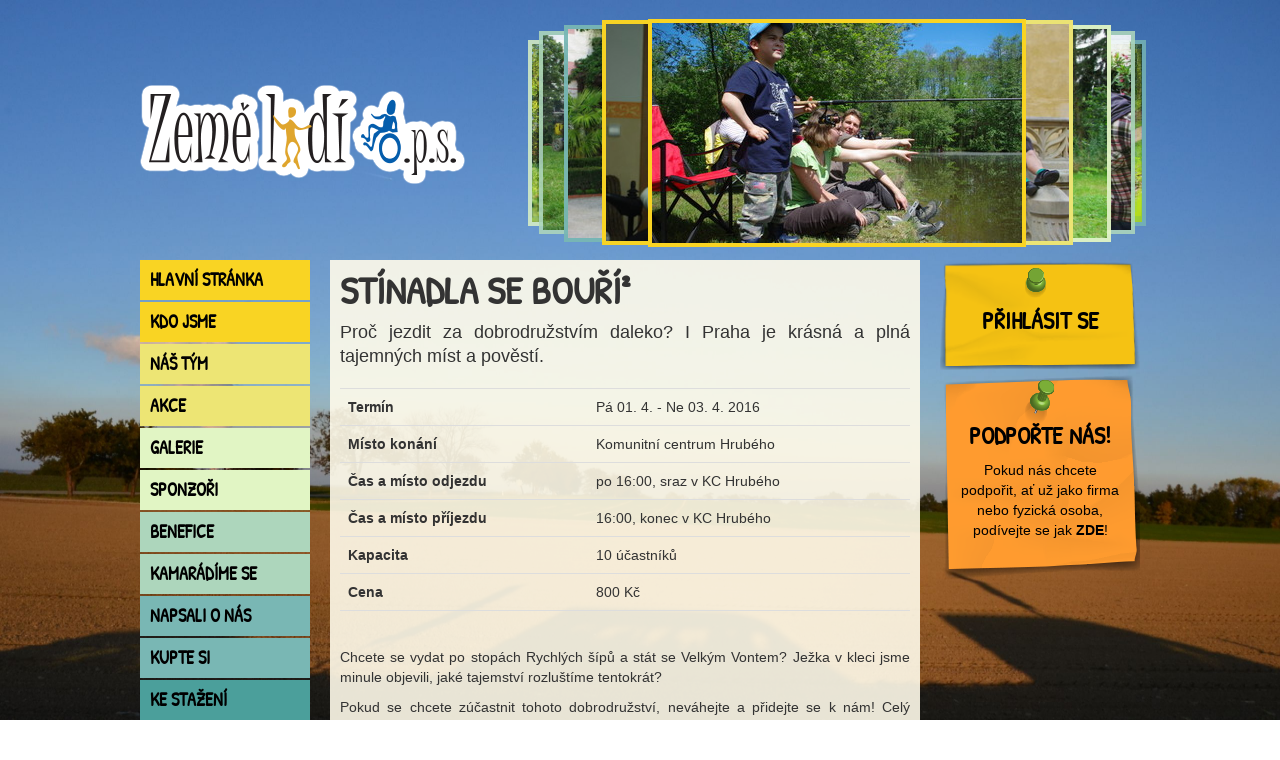

--- FILE ---
content_type: text/html; charset=utf-8
request_url: https://www.zemelidi.cz/akce/stinadla-se-bouri-f70dd75e-fcb7-44c4-8ed2-9f6735874875
body_size: 5279
content:
<!DOCTYPE html>
<!-- created by Nikos Timiopulos for non-profit purposes -->

<!--[if lte IE 7]> <html class="ie ie7" lang="cs"> <![endif]-->
<!--[if IE 8]> <html class="ie ie8" lang="cs"> <![endif]-->
<!--[if gte IE 9]><!--> <html lang="cs"> <!--<![endif]-->
<head>  
  <title>Stínadla se bouří²</title>
  <meta http-equiv="content-type" content="text/html; charset=utf-8" />
  <meta name="author" content="Zěmě lidí o.p.s.">
  <meta name="description" content="Proč jezdit za dobrodružstvím daleko? I Praha je krásná a plná tajemných míst a pověstí.
">
  <meta name="keywords" content="tělesné postižení, kombinované postižení,  volnočasové aktivity, boccia, postižení, letní tábor, akce, hendikep, handicap, znevýhodnění">
  <meta name="robots" content="index, follow">
  <link rel="stylesheet" media="all" href="/assets/application-8fb8280130f2ae97824e93d1920b8f588a0139e866ec8c47ef7b9cd3923c1663.css" />
  <script src="/assets/application-cf2b47c4a5d88496a463e69b95ab1bf847ab1bd90979e56220a5603e222fe491.js"></script>
  <meta name="csrf-param" content="authenticity_token" />
<meta name="csrf-token" content="KU7TiuI5jWZheHfNsJ0/oQdItORsuraw/zG15XEqk3894RgyCopWosmwV5PP7+5JnJMeJzZJo3WKaEQ4uYJbdg==" />
  <link rel="shortcut icon" type="image/x-icon" href="/assets/favicon-e5386de3db8308f1cae72a011cc9231d722200634792a52edba8ec7d4424a01f.ico" />
</head>
<body>
	<script>
		(function(i,s,o,g,r,a,m){i['GoogleAnalyticsObject']=r;i[r]=i[r]||function(){
		(i[r].q=i[r].q||[]).push(arguments)},i[r].l=1*new Date();a=s.createElement(o),
		m=s.getElementsByTagName(o)[0];a.async=1;a.src=g;m.parentNode.insertBefore(a,m)
		})(window,document,'script','//www.google-analytics.com/analytics.js','ga');
		
		ga('create', 'UA-40588722-1', 'zemelidi.cz');
		ga('send', 'pageview');
	</script>
	<div class="bg-container">
	<div class="container">
		<header role="banner">
			<a class="logo" href="/"><img alt="Země lidí o.p.s. - logo" src="/assets/logo-9d1f63c9909575aac24d2cfe043a7ec609a499484bb6a43081ddfc0f3bd2a7c4.png" /></a>
			<ul class='roundabout noscript'>
<li class='color1'><img alt="" src="/system/images/files/000/000/461/slider/IMGP3352.JPG?1368440868" /></li>
<li class='color2'><img alt="" src="/system/images/files/000/000/364/slider/IMGP2795.JPG?1367606531" /></li>
<li class='color3'><img alt="" src="/system/images/files/000/000/009/slider/IMGP1070.JPG?1367595716" /></li>
<li class='color4'><img alt="" src="/system/images/files/000/000/008/slider/IMGP1064.JPG?1367595712" /></li>
<li class='color5'><img alt="" src="/system/images/files/000/000/020/slider/vernisaz_14.JPG?1367595751" /></li>
<li class='color1'><img alt="" src="/system/images/files/000/000/363/slider/IMGP2766.JPG?1367606529" /></li>
<li class='color2'><img alt="" src="/system/images/files/000/000/017/slider/vernisaz_1.jpg?1367595742" /></li>
<li class='color3'><img alt="" src="/system/images/files/000/000/787/slider/IMG_2160.JPG?1390230201" /></li>
<li class='color4'><img alt="" src="/system/images/files/000/000/019/slider/vernisaz_13.JPG?1367595748" /></li>
<li class='color5'><img alt="" src="/system/images/files/000/000/015/slider/RZV_2012_64.jpg?1367595736" /></li>
<li class='color1'><img alt="" src="/system/images/files/000/000/786/slider/IMG_2115.JPG?1390230197" /></li>
<li class='color2'><img alt="" src="/system/images/files/000/000/018/slider/vernisaz_6.jpg?1367595745" /></li>
<li class='color3'><img alt="" src="/system/images/files/000/000/013/slider/IMGP8947.JPG?1367595729" /></li>
<li class='color4'><img alt="" src="/system/images/files/000/000/788/slider/IMG_2244.JPG?1390230204" /></li>
<li class='color5'><img alt="" src="/system/images/files/000/000/460/slider/IMGP3300.JPG?1368440866" /></li>
<li class='color1'><img alt="" src="/system/images/files/000/000/462/slider/IMG_0883.JPG?1368440906" /></li>
<li class='color2'><img alt="" src="/system/images/files/000/000/016/slider/RZV_2012_90.jpg?1367595739" /></li>
<li class='color3'><img alt="" src="/system/images/files/000/000/012/slider/IMGP1736.JPG?1367595725" /></li>
<li class='color4'><img alt="" src="/system/images/files/000/000/010/slider/IMGP1144.JPG?1367595719" /></li>
<li class='color5'><img alt="" src="/system/images/files/000/000/011/slider/IMGP1534.JPG?1367595722" /></li>
<li class='color1'><img alt="" src="/system/images/files/000/000/014/slider/IMGP9877.JPG?1367595733" /></li>
</ul>

		</header>
		<div class="clear"></div>
		<aside class="left">
			<nav role="navigation">
				<ul>
<li><a class="color1" href="/">Hlavní stránka</a></li>
<li class='parent'>
<a class="color1" href="/kdo-jsme">Kdo jsme</a>
<ul class='color1 hide'>
<li><a href="/kdo-jsme/cilova-skupina">Cílová skupina</a></li>
<li><a href="/kdo-jsme/organy-sdruzeni">Orgány společnosti</a></li>
<li><a href="/kdo-jsme/poslani">Poslání</a></li>
<li class='last'><a href="/kdo-jsme/historie">Historie</a></li>
</ul>
</li>
<li class='parent'>
<a class="color2" href="/nas-tym">Náš tým</a>
<ul class='color2 hide'>
<li><a href="/nas-tym/clenove">Členové</a></li>
<li class='last'><a href="/nas-tym/dobrovolnici">Dobrovolníci</a></li>
</ul>
</li>
<li class='parent'>
<a class="color2" href="/akce">Akce</a>
<ul class='color2 hide'>
<li><a href="/akce">Budoucí</a></li>
<li><a href="/akce/uskutecnene">Uskutečněné</a></li>
</ul>
</li>
<li><a class="color3" href="/galerie">Galerie</a></li>
<li><a class="color3" href="/sponzori">Sponzoři</a></li>
<li><a class="color4" href="/benefice">Benefice</a></li>
<li><a class="color4" href="/kamaradime-se">Kamarádíme se</a></li>
<li><a class="color5" href="/napsali-o-nas">Napsali o nás</a></li>
<li><a class="color5" href="/e-shop">Kupte si</a></li>
<li><a class="color6" href="/ke-stazeni">Ke stažení</a></li>
<li><a class="color6" href="/komunitni-centrum-hrubeho">Komunitní centrum</a></li>
<li><a class="color6" href="/kontakty">Kontakty</a></li>
</ul>

			</nav>
		</aside>
		<div class="content" role="main">
			<!-- <div class="inner"> -->
			<h1>Stínadla se bouří²</h1>
<div class='lead'>
<p>Proč jezdit za dobrodružstvím daleko?&nbsp;I Praha je krásná a plná tajemných míst a pověstí.</p>

</div>
<table class='table table-hover'>
<tbody>
<tr>
<th>Termín</th>
<td>Pá 01. 4. - Ne 03. 4. 2016</td>
</tr>
<tr>
<th>Místo konání</th>
<td>Komunitní centrum Hrubého</td>
</tr>
<tr>
<th>Čas a místo odjezdu</th>
<td>po 16:00, sraz v KC Hrubého</td>
</tr>
<tr>
<th>Čas a místo příjezdu</th>
<td>16:00, konec v KC Hrubého</td>
</tr>
<tr>
<th>Kapacita</th>
<td>
10
účastníků
</td>
</tr>
<tr>
<th>Cena</th>
<td>
800 Kč
</td>
</tr>
<tr>
<th></th>
<td>
</td>
</tr>
</tbody>
</table>


<p>Chcete se vydat po stopách Rychlých šípů a stát se Velkým Vontem? Ježka v kleci jsme minule objevili, jaké tajemství rozluštíme tentokrát?</p>

<p>Pokud se chcete zúčastnit tohoto dobrodružství, neváhejte a přidejte se k nám! Celý víkend strávíme honbou za tajemstvím Rychlých šípů -&nbsp;budeme řešit zajímavé úkoly, vydáme se na velkou stopovací hru a potrápíme naše mozkové závity.&nbsp;</p>

<p>Akce začíná v pátek večer, sejdeme se v 16:00 v klubovně na Ládví. Klubovna je samostatná nově zrekonstruovaná budova ve vnitrobloku ulic Rajmonova - Hrubého - Kyselova - Kurkova, pár kroků od bezbariérového metra C Ládví. Končit budeme tamtéž v neděli v 16:00. Spát budeme také v klubovně - v komunitní místnosti na matracích ve vlastním spacím pytli.</p>

<p>S sebou:</p>

<ul>
	<li>oblečení na víkend pro pobyt venku (podle aktuálního počasí)</li>
	<li>obuv na delší procházku</li>
	<li>pláštěnka</li>
	<li>láhev na pití</li>
	<li>batůžek</li>
	<li>oblečení na spaní ve spacáku</li>
	<li>podepsaný&nbsp;spací pytel (pokud spacák nemáte, ozvěte se nám, prosím, dopředu, rádi jej zajistíme)</li>
	<li>pokud dítě chce, tak hudební nástroj, na který hraje</li>
</ul>

<h2>
Fotky

</h2>
<a class="fancybox thumbnail" data-fancybox-group="group" href="/system/images/files/000/001/580/original/1933481_1043838932353840_3158986509877788709_o.jpg?1485075212"><img src="/system/images/files/000/001/580/thumb_big/1933481_1043838932353840_3158986509877788709_o.jpg?1485075212" /></a>
<a class="fancybox thumbnail" data-fancybox-group="group" href="/system/images/files/000/001/581/original/12321201_1043839532353780_491438850263083912_n.jpg?1485075213"><img src="/system/images/files/000/001/581/thumb_big/12321201_1043839532353780_491438850263083912_n.jpg?1485075213" /></a>
<a class="fancybox thumbnail" data-fancybox-group="group" href="/system/images/files/000/001/582/original/12473952_1043839355687131_3936770648040275563_o.jpg?1485075213"><img src="/system/images/files/000/001/582/thumb_big/12473952_1043839355687131_3936770648040275563_o.jpg?1485075213" /></a>
<a class="fancybox thumbnail" data-fancybox-group="group" href="/system/images/files/000/001/583/original/12494762_1043839012353832_5050502645363728845_n.jpg?1485075214"><img src="/system/images/files/000/001/583/thumb_big/12494762_1043839012353832_5050502645363728845_n.jpg?1485075214" /></a>
<a class="fancybox thumbnail" data-fancybox-group="group" href="/system/images/files/000/001/584/original/12670652_1043838522353881_1178731207594410353_n.jpg?1485075214"><img src="/system/images/files/000/001/584/thumb_big/12670652_1043838522353881_1178731207594410353_n.jpg?1485075214" /></a>
<a class="fancybox thumbnail" data-fancybox-group="group" href="/system/images/files/000/001/585/original/12719450_1043840099020390_9125211537342583479_o.jpg?1485075215"><img src="/system/images/files/000/001/585/thumb_big/12719450_1043840099020390_9125211537342583479_o.jpg?1485075215" /></a>
<a class="fancybox thumbnail" data-fancybox-group="group" href="/system/images/files/000/001/586/original/12890870_1043840102353723_7701577911464183245_o.jpg?1485075215"><img src="/system/images/files/000/001/586/thumb_big/12890870_1043840102353723_7701577911464183245_o.jpg?1485075215" /></a>
<a class="fancybox thumbnail" data-fancybox-group="group" href="/system/images/files/000/001/587/original/12891136_1043839345687132_4589120601346424028_o.jpg?1485075216"><img src="/system/images/files/000/001/587/thumb_big/12891136_1043839345687132_4589120601346424028_o.jpg?1485075216" /></a>
<a class="fancybox thumbnail" data-fancybox-group="group" href="/system/images/files/000/001/588/original/12891745_1043838939020506_4683759737866507843_o.jpg?1485075216"><img src="/system/images/files/000/001/588/thumb_big/12891745_1043838939020506_4683759737866507843_o.jpg?1485075216" /></a>
<a class="fancybox thumbnail" data-fancybox-group="group" href="/system/images/files/000/001/589/original/12898287_1043839259020474_836049901550753757_o.jpg?1485075217"><img src="/system/images/files/000/001/589/thumb_big/12898287_1043839259020474_836049901550753757_o.jpg?1485075217" /></a>
<a class="fancybox thumbnail" data-fancybox-group="group" href="/system/images/files/000/001/590/original/12898364_1043838995687167_5919441345739436471_o.jpg?1485075217"><img src="/system/images/files/000/001/590/thumb_big/12898364_1043838995687167_5919441345739436471_o.jpg?1485075217" /></a>
<a class="fancybox thumbnail" data-fancybox-group="group" href="/system/images/files/000/001/591/original/12901110_1043839415687125_3178194628713551800_o.jpg?1485075218"><img src="/system/images/files/000/001/591/thumb_big/12901110_1043839415687125_3178194628713551800_o.jpg?1485075218" /></a>
<a class="fancybox thumbnail" data-fancybox-group="group" href="/system/images/files/000/001/592/original/12901222_1043839265687140_2439343893002488292_o.jpg?1485075218"><img src="/system/images/files/000/001/592/thumb_big/12901222_1043839265687140_2439343893002488292_o.jpg?1485075218" /></a>
<a class="fancybox thumbnail" data-fancybox-group="group" href="/system/images/files/000/001/593/original/12901238_1043839832353750_1489925793032229823_o.jpg?1485075219"><img src="/system/images/files/000/001/593/thumb_big/12901238_1043839832353750_1489925793032229823_o.jpg?1485075219" /></a>
<a class="fancybox thumbnail" data-fancybox-group="group" href="/system/images/files/000/001/594/original/12901487_1043838922353841_3747535990311069064_o.jpg?1485075219"><img src="/system/images/files/000/001/594/thumb_big/12901487_1043838922353841_3747535990311069064_o.jpg?1485075219" /></a>
<a class="fancybox thumbnail" data-fancybox-group="group" href="/system/images/files/000/001/595/original/12916200_1043843582353375_214830418615004024_o.jpg?1485075220"><img src="/system/images/files/000/001/595/thumb_big/12916200_1043843582353375_214830418615004024_o.jpg?1485075220" /></a>
<a class="fancybox thumbnail" data-fancybox-group="group" href="/system/images/files/000/001/596/original/12916340_1043838799020520_209663930897574381_o.jpg?1485075220"><img src="/system/images/files/000/001/596/thumb_big/12916340_1043838799020520_209663930897574381_o.jpg?1485075220" /></a>
<a class="fancybox thumbnail" data-fancybox-group="group" href="/system/images/files/000/001/597/original/12916879_1043839422353791_357449939139277678_o.jpg?1485075221"><img src="/system/images/files/000/001/597/thumb_big/12916879_1043839422353791_357449939139277678_o.jpg?1485075221" /></a>
<a class="fancybox thumbnail" data-fancybox-group="group" href="/system/images/files/000/001/598/original/12916944_1043838782353855_1746806005903362428_o.jpg?1485075221"><img src="/system/images/files/000/001/598/thumb_big/12916944_1043838782353855_1746806005903362428_o.jpg?1485075221" /></a>
<a class="fancybox thumbnail" data-fancybox-group="group" href="/system/images/files/000/001/599/original/12920452_1043839339020466_4391389560460960711_n.jpg?1485075222"><img src="/system/images/files/000/001/599/thumb_big/12920452_1043839339020466_4391389560460960711_n.jpg?1485075222" /></a>
<a class="fancybox thumbnail" data-fancybox-group="group" href="/system/images/files/000/001/600/original/12924408_1043839019020498_7754631647822819873_n.jpg?1485075222"><img src="/system/images/files/000/001/600/thumb_big/12924408_1043839019020498_7754631647822819873_n.jpg?1485075222" /></a>
<a class="fancybox thumbnail" data-fancybox-group="group" href="/system/images/files/000/001/601/original/12932605_1043838499020550_3551484204222017812_n.jpg?1485075223"><img src="/system/images/files/000/001/601/thumb_big/12932605_1043838499020550_3551484204222017812_n.jpg?1485075223" /></a>
<a class="fancybox thumbnail" data-fancybox-group="group" href="/system/images/files/000/001/602/original/12932932_1043839142353819_8835784234442448452_n.jpg?1485075223"><img src="/system/images/files/000/001/602/thumb_big/12932932_1043839142353819_8835784234442448452_n.jpg?1485075223" /></a>
<a class="fancybox thumbnail" data-fancybox-group="group" href="/system/images/files/000/001/603/original/12938324_1043840265687040_5549073542979518267_n.jpg?1485075223"><img src="/system/images/files/000/001/603/thumb_big/12938324_1043840265687040_5549073542979518267_n.jpg?1485075223" /></a>
<a class="fancybox thumbnail" data-fancybox-group="group" href="/system/images/files/000/001/604/original/12957442_1043839552353778_4400746889161482673_o.jpg?1485075224"><img src="/system/images/files/000/001/604/thumb_big/12957442_1043839552353778_4400746889161482673_o.jpg?1485075224" /></a>
<a class="fancybox thumbnail" data-fancybox-group="group" href="/system/images/files/000/001/605/original/12957679_1043839112353822_4304667773096342897_o.jpg?1485075224"><img src="/system/images/files/000/001/605/thumb_big/12957679_1043839112353822_4304667773096342897_o.jpg?1485075224" /></a>
<a class="fancybox thumbnail" data-fancybox-group="group" href="/system/images/files/000/001/606/original/12961236_1043839739020426_1484700385216413946_o.jpg?1485075225"><img src="/system/images/files/000/001/606/thumb_big/12961236_1043839739020426_1484700385216413946_o.jpg?1485075225" /></a>
<a class="fancybox thumbnail" data-fancybox-group="group" href="/system/images/files/000/001/607/original/12961724_1043838795687187_5852053944276843680_n.jpg?1485075225"><img src="/system/images/files/000/001/607/thumb_big/12961724_1043838795687187_5852053944276843680_n.jpg?1485075225" /></a>
<a class="fancybox thumbnail" data-fancybox-group="group" href="/system/images/files/000/001/608/original/12968031_1043838495687217_7121804423175980225_o.jpg?1485075226"><img src="/system/images/files/000/001/608/thumb_big/12968031_1043838495687217_7121804423175980225_o.jpg?1485075226" /></a>
<a class="fancybox thumbnail" data-fancybox-group="group" href="/system/images/files/000/001/609/original/12968084_1043839712353762_2797107994290483778_o.jpg?1485075226"><img src="/system/images/files/000/001/609/thumb_big/12968084_1043839712353762_2797107994290483778_o.jpg?1485075226" /></a>
<p class='marge-mini clear'><a class="btn" href="javascript:history.back()">Zpět</a></p>

			<!-- </div> -->
			<!-- <div class="bg-co"></div> -->
		</div>
		<aside class="right" role="complementary">
			<a class='box color1 account snippet1-small' href='/login'>
<h2>Přihlásit se</h2>
</a>

			<a class='box snippet2' href='/podporte-nas'>
<h2>Podpořte nás!</h2>
<p>Pokud nás chcete podpořit, ať už jako firma nebo fyzická osoba, podívejte se jak <strong>ZDE</strong>!</p>
</a>

			
		</aside>
		<div class="clear"></div>
	    <footer role="contentinfo">
			2025 © Země lidí o.p.s.
			<ul class='navsocial'>
<li><a rel="external" title="Navštivte náš video kanál na Streamu" href="https://www.stream.cz/porady/zeme-lidi">Stream</a></li>
<li>|</li>
<li><a rel="external" title="Navštivte náš profil na Facebooku" href="https://www.facebook.com/pages/Zem%C4%9B-lid%C3%AD-os/133176673420075">Facebook</a></li>
</ul>

    	</footer>
    </div>
    
    <div id="backgroundmaster">
    	<img class="bg" src="/assets/bg-c445ebd69a914ab9a26de0c500c6eef66bac7843ec1c1473e8706d88d6b703b1.jpg" />
	</div>
	
	
	</div>
</body>
</html>


--- FILE ---
content_type: text/plain
request_url: https://www.google-analytics.com/j/collect?v=1&_v=j102&a=1567954144&t=pageview&_s=1&dl=https%3A%2F%2Fwww.zemelidi.cz%2Fakce%2Fstinadla-se-bouri-f70dd75e-fcb7-44c4-8ed2-9f6735874875&ul=en-us%40posix&dt=St%C3%ADnadla%20se%20bou%C5%99%C3%AD%C2%B2&sr=1280x720&vp=1280x720&_u=IEBAAAABAAAAACAAI~&jid=32691789&gjid=1215123497&cid=1598430247.1762455162&tid=UA-40588722-1&_gid=1914572016.1762455162&_r=1&_slc=1&z=1889181077
body_size: -450
content:
2,cG-YQPJX1ZM8K